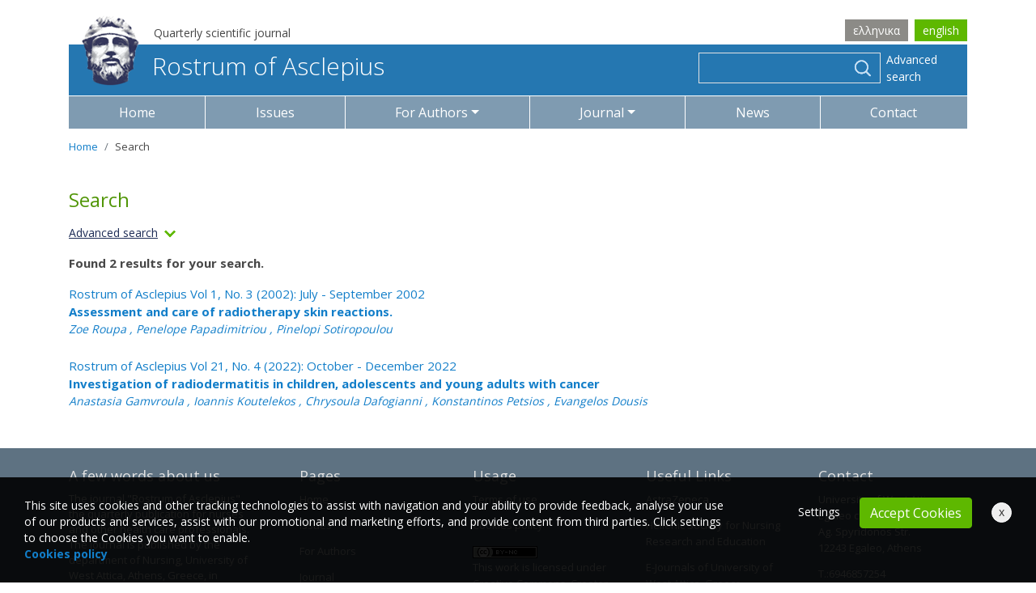

--- FILE ---
content_type: text/html; charset=utf-8
request_url: https://www.vima-asklipiou.gr/en/search/?keywords=radiodermatitis
body_size: 6235
content:


<!doctype html>
<html lang="en">

    <head><title>
	Search - Vima Asklipiou
</title><meta charset="utf-8" /><meta http-equiv="X-UA-Compatible" content="IE=edge" /><meta name="viewport" content="width=device-width, initial-scale=1" /><link rel="apple-touch-icon" sizes="57x57" href="/images/ico/apple-icon-57x57.png" /><link rel="apple-touch-icon" sizes="60x60" href="/images/ico/apple-icon-60x60.png" /><link rel="apple-touch-icon" sizes="72x72" href="/images/ico/apple-icon-72x72.png" /><link rel="apple-touch-icon" sizes="76x76" href="/images/ico/apple-icon-76x76.png" /><link rel="apple-touch-icon" sizes="114x114" href="/images/ico/apple-icon-114x114.png" /><link rel="apple-touch-icon" sizes="120x120" href="/images/ico/apple-icon-120x120.png" /><link rel="apple-touch-icon" sizes="144x144" href="/images/ico/apple-icon-144x144.png" /><link rel="apple-touch-icon" sizes="152x152" href="/images/ico/apple-icon-152x152.png" /><link rel="apple-touch-icon" sizes="180x180" href="/images/ico/apple-icon-180x180.png" /><link rel="icon" type="image/png" sizes="192x192" href="/images/ico/android-icon-192x192.png" /><link rel="icon" type="image/png" sizes="32x32" href="/images/ico/favicon-32x32.png" /><link rel="icon" type="image/png" sizes="96x96" href="/images/ico/favicon-96x96.png" /><link rel="icon" type="image/png" sizes="16x16" href="/images/ico/favicon-16x16.png" /><link rel="manifest" href="/images/ico/manifest.json" /><meta name="msapplication-TileColor" content="#ffffff" /><meta name="msapplication-TileImage" content="/images/ico/ms-icon-144x144.png" /><meta name="theme-color" content="#ffffff" /><link rel = "canonical" href="https://www.vima-asklipiou.gr/search/"/><link rel = "alternate" hreflang="el" href="https://www.vima-asklipiou.gr/search/"/><link rel = "alternate" hreflang="en" href="https://www.vima-asklipiou.gr/en/search/" /><link rel="preconnect" href="https://fonts.gstatic.com" /><link href="https://fonts.googleapis.com/css2?family=Open+Sans:wght@300;400;600;700&amp;display=swap" rel="stylesheet" /><link rel="stylesheet" type="text/css" media="all" href="/css/bootstrap.min.css" /><link rel="stylesheet" type="text/css" media="all" href="/css/style.min.css?v=1.22" />
    <meta Property= "og:title" content="Search - Vima Asklipiou" /><meta Property= "og:description" content="Search" /><meta Property= "og:url" content="https://www.vima-asklipiou.gr/en/search/" /><meta Property= "og:site_name" content="www.vima-asklipiou.gr" /><meta Property= "og:image" content="https://www.vima-asklipiou.gr/images/facebook-default.jpg" /><meta Property= "og:image:width" content="1200" /><meta Property= "og:image:height" content="1200" /><meta Property= "og:type" content="website" /><meta name="description" content="Search" /></head>
    <body data-navl="en/">

        
<div class="container">
    <div class="pre-header pt-4">
        <div class="row align-items-end s14">
            <div class="col-12 col-md-8 order-2 order-md-1 pb-1">
                <p class="preheaderslogan">Quarterly scientific journal</p>
            </div>
            <div class="col-12 col-md-4 order-1 order-md-2 text-right pb-1">
                <div class='lang d-inline-block'><a  href='/search/'>ελληνικα</a><a class='active' href='/en/search/'>english</a></div>
            </div>
        </div>
        <div class="blue-bg py-1">
            <div class="row align-items-center">
                <div class="col-12 col-md-7 col-lg-7 mb-2"><a class="main-link pl-3" href="/en/"><img alt="Vima Asklipiou" src="/images/logo.png" class="img-fluid main-logo">Rostrum of Asclepius</a></div>
                <div class="col-12 col-md-5 col-lg-5 mb-2">
                    <form id="search-form" action="/en/search/" method="post" class="form-inline justify-content-center justify-content-md-end pr-3 pl-3 pl-lg-0 pr-lg-0 pt-1">
                        <div class="input-group searchcontainer">
                            <input class="form-control" id="search1" name="search1" value="" />
                            <div class="input-group-append">
                                <div class="searchimage"><img alt="search" src="/images/icon-search.png"></div>
                            </div>
                        </div>
                        <div class="form-group pt-2 pt-sm-0 mb-0">
                            <a class="advancedsearch" href="/en/search/?advancedsearch=on">Advanced search</a>
                        </div>
                    </form>
                </div>
            </div>
        </div>
    </div>
</div>

        

        <div class="container sticky-top">
            <nav class="navbar main-menu navbar-expand-lg navbar-dark bg-grey">
                <button class="navbar-toggler" type="button" data-toggle="collapse" data-target="#navbarSupportedContent" aria-controls="navbarSupportedContent" aria-expanded="false" aria-label="Toggle navigation">
                    <span class="navbar-toggler-icon"></span>
                </button>

                <div class="collapse navbar-collapse" id="navbarSupportedContent">
                    <ul class="navbar-nav nav-fill w-100 mx-auto">
                        <li class="nav-item "><a class="nav-link" href="/en/">Home</a></li>
                        <li class="nav-item "><a class="nav-link" href="/en/articles/">Issues</a></li><li class="nav-item dropdown "><a class="nav-link dropdown-toggle" data-toggle="dropdown" role="button" aria-expanded="false" id="ddmwritingid1" href="/en/writing/">For Authors</a><div class="dropdown-menu" aria-labelledby="ddmwritingid1"><a class="dropdown-item" href = "/en/writing/authors-login/">User Login</a><a class="dropdown-item" href = "/en/writing/authors-help/">Author Guidelines</a><a class="dropdown-item" href = "/en/writing/submit-article/">Submission guidelines</a></div></li><li class="nav-item dropdown "><a class="nav-link dropdown-toggle" data-toggle="dropdown" role="button" aria-expanded="false" id="ddmjournalid1" href="/en/journal/">Journal</a><div class="dropdown-menu" aria-labelledby="ddmjournalid1"><a class="dropdown-item" href = "/en/journal/information/">Information </a><a class="dropdown-item" href = "/en/journal/Suntaktikh-Omada/">General Administration</a><a class="dropdown-item" href = "/en/journal/Suntaktikh-epitroph/">Editorial Board</a><a class="dropdown-item" href = "/en/journal/authors/">Authors</a><a class="dropdown-item" href = "/en/journal/Overview/">Overview</a><a class="dropdown-item" href = "/en/journal/Aithsh-sunergasias/">Application for collaboration</a></div></li><li class="nav-item "><a class="nav-link" href="/en/Anakoinoseis/">News</a></li><li class="nav-item "><a class="nav-link" href="/en/Epikoinonia/">Contact</a></li>
                    </ul>
                </div>
            </nav>
        </div>

        


    <div class="container mb-5">
        

    <nav aria-label="breadcrumb" data-imgsrc="">
            <ol class="breadcrumb">
                <li class="breadcrumb-item"><a href="/en/">Home</a></li>
                <li class="breadcrumb-item active" data-aria-current="page">Search</li>
            </ol>
    </nav>

        <h1 class="mb-3">Search</h1>
		<div class="clearfix mb-3"><div class="summary advsearch" data-id="1">Advanced search<img class="ml-2" id="img1" alt="More" src="/images/icon-down-perilipsi.png"></div></div>
        <div class="summary-container summary1 mb-5 s14">
            <form method="get" action="/en/search/">
                <div class="row">
                    <div class="col-12">
                        <div class="form-group">
                            <label for="search2" class="control-label">Search</label>
                            <input type = "text" class="form-control" name="search1" id="search2" value="">
                        </div>
                    </div>
                    <div class="col-12 col-md-6">
                        <div class="form-group">
                            <label for="author" class="control-label">Author</label>
                            <input type = "text" class="form-control" name="author" id="author" value="">
                        </div>
                    </div>
                    <div class="col-12 col-md-6">
                        <div class="form-group">
                            <label for="keywords" class="control-label">Keywords</label>
                            <input type = "text" class="form-control" name="keywords" id="keywords" value="radiodermatitis">
                        </div>
                    </div>
                    <div class="col-12">
                        <div class="form-group z-first">
                            <label for="artcategoryid1" class="control-label">Article category</label>
                            <select name="artcategoryid1" id="artcategoryid1" class="form-control selectpicker" data-style="form-control btn-outline-primary" data-width="100%">
                                <option value="0">All</option>
                                
                                <option  value="8">Review</option>
                                
                                <option  value="1">Editorial</option>
                                
                                <option  value="10">Bioethics</option>
                                
                                <option  value="11">Press Release</option>
                                
                                <option  value="2">Special Article</option>
                                
                                <option  value="5">Hot Topic</option>
                                
                                <option  value="4">Original Paper</option>
                                
                                <option  value="12">Research Protocol</option>
                                
                                <option  value="6">Case Study</option>
                                
                                <option  value="3">Systematic Review</option>
                                
                                <option  value="7">Preface</option>
                                
                            </select>
                        </div>
                    </div>
                    <div class="col-12">
                        <p class="black-text">Time range</p>
                        <div id="slider"></div>
                    </div>
                    <div class="col-12 col-md-6">
                        <input type="submit" class="btn btn-primary" value="Search">
                    </div>

                </div>
                <input type="hidden" name="minDate" id="minDate" value="2002-1-1">
                <input type="hidden" name="maxDate" id="maxDate" value="2026-1-9">
                <input type="hidden" name="advancedsearch" value="on">
            </form>
        </div>
        
            <p class="bold">Found 2 results for your search.</p>
            
                <div class="mb-4">
                    <a href="/en/articles/123/">
                        <p class="mb-0">Rostrum of Asclepius Vol 1, No. 3 (2002): July - September 2002</p>
                        <p class="bold mb-0">Assessment and care of radiotherapy skin reactions.</p>
                        
                            <p class="s14 font-italic mb-1">
                                Zoe Roupa
                                    , Penelope Papadimitriou
                                    , Pinelopi Sotiropoulou
                                    
                            </p>
                        
                    </a>
                </div>
            
                <div class="mb-4">
                    <a href="/en/articles/772/">
                        <p class="mb-0">Rostrum of Asclepius Vol 21, No. 4 (2022): October - December 2022</p>
                        <p class="bold mb-0">Investigation of radiοdermatitis in children, adolescents and young adults with cancer</p>
                        
                            <p class="s14 font-italic mb-1">
                                Anastasia Gamvroula
                                    , Ioannis Koutelekos
                                    , Chrysoula Dafogianni 
                                    , Konstantinos Petsios
                                    , Evangelos Dousis
                                    
                            </p>
                        
                    </a>
                </div>
            
        

    </div>




        
<div class="footer pt-4 pb-3 text-center text-md-left">
    <div class="container">
        <div class="row">
            <div class="col-12 col-md-6 col-lg-3">
                <div class="row">
                    <div class="col-12 mb-md-3">
                        
                        <div class="pr-0 pr-md-4">
                            <h4 class="footer-title toggle-bottom" data-toggle="footerC1">A few words about us</h4>
                            <div id="footerC1"><p>The journal &quot;Rostrum of Asclepius&quot;, the quarterly publication for nurses and other health care professionals. The journal is published by the department of Nursing, University of West Attica, Athens, Greece, in collaboration with the Hellenic Society of Nursing Research and Education. All articles are peer reviewed.</p>
</div>
                        </div>
                    </div>
                </div>
            </div>
            <div class="col-12 col-md-6 col-lg-9">
                <div class="row">
                    <div class="col-12 col-md-6 col-lg-3 mb-md-3">
                        <h4 class="footer-title toggle-bottom" data-toggle="footerC2">Pages</h4>
                        <ul id="footerC2" class="list-unstyled">
                            <li><a class="text-light" href="/en/">Home</a></li>
                            <li><a class="text-light" href="/en/articles/">Issues</a></li>
                            <li><a class="text-light" href="/en/writing/">For Authors</a></li>
                            <li><a class="text-light" href="/en/journal/">Journal</a></li>
                            <li><a class="text-light" href="/en/Anakoinoseis/">News</a></li>
                            <li><a class="text-light" href="/en/Epikoinonia/">Contact</a></li>
                        </ul>
                    </div>
                    <div class="col-12 col-md-6 col-lg-3 mb-md-3">
                        <h4 class="footer-title toggle-bottom" data-toggle="footerC3">Usage</h4>
                        <ul id="footerC3" class="list-unstyled">
                            <li><a class="text-light" href="/en/Terms/">Terms of use</a></li>
                            <li><a class="text-light" href="/en/Cookies/">Cookies policy</a></li>
                            <li><img alt="BY-NC" src="/images/80x15.png"><p class="licensed">This work is licensed under Creative Commons. Creator Report - Non comercial use 4.0 international.</p></li>
                        </ul>
                    </div>
                    <div class="col-12 col-md-6 col-lg-3 mb-md-3">
                        <h4 class="footer-title toggle-bottom" data-toggle="footerC4">Useful Links</h4>
                        <ul id="footerC4" class="list-unstyled">
                            
                                <li><a class="text-light" target="_blank" href="https://www.astrazeneca.com/country-sites/greece.html">AstraZeneca</a></li>
                            
                                <li><a class="text-light" target="_blank" href="https://eenee.gr/">Hellenic Society for Nursing Research and Education</a></li>
                            
                                <li><a class="text-light" target="_blank" href="http://ejournals.uniwa.gr/">E-Journals of University of West Attica, Greece</a></li>
                            
                                <li><a class="text-light" target="_blank" href="https://www.uniwa.gr/">University of West Attica</a></li>
                            
                                <li><a class="text-light" target="_blank" href="http://nurs.uniwa.gr/">Department of Nursing, University of West Attica, Greece</a></li>
                            
                        </ul>
                    </div>
                    <div class="col-12 col-md-6 col-lg-3 mb-md-3">
                        <h4 class="footer-title">Contact</h4>
                        <ul class="list-unstyled">
                            
		                    <li>University of West Attica<br>Egaleo campus<br>Ag. Spyridonos Str.<br>12243 Egaleo, Athens</li>
    	                    <li>T.:6946857254</li>
		                    <li>E.:<a class="text-light" href="mailto: info@vima-asklipiou.gr"> info@vima-asklipiou.gr</a></li>
                        </ul>
                    </div>
                </div>
            </div>
        </div>
    </div>
</div>
<div class="footer2 pt-2 pb-2">
    <div class="container">
        <div class="row">
            <div class="col-12 col-sm-6 text-center text-sm-left">Copyright © 2026 Vima Asklipiou.</div>
            <div class="col-12 col-sm-6 text-center text-sm-right">Powered by <a class="text-light" href="https://www.mayagraphics.gr" target="_blank">MayaGrpahics</a>.</div>
        </div>
    </div>
</div>


        <div class="cookie-wrapper">
            <div class="cookie">
                <div class="left">
                    
                    <p>This site uses cookies and other tracking technologies to assist with navigation and your ability to provide feedback, analyse your use of our products and services, assist with our promotional and marketing efforts, and provide content from third parties. Click settings to choose the Cookies you want to enable.<br />
                        <a href="/en/Cookies/"><b>Cookies policy</b></a></p>
                </div>
                <div class="right">
                    <p><span class="cookiesettings">Settings</span>
                        <button class="btn btn-secondary hide-cookie">Accept Cookies</button>
                        <span class="hide-cookie-temp">x</span></p>
                </div>
            </div>
        </div>

        <div class="modal fade" id="cookie-settings" tabindex="-1" role="dialog" aria-labelledby="cookie-settings">
            <div class="modal-dialog modal-lg" role="document">
                <div class="modal-content">
                    <div class="modal-header">
                        <h5 class="modal-title" id="myModalLabel">Settings</h5>
                        <button type="button" class="close" data-dismiss="modal" aria-label="Close"><span aria-hidden="true">&times;</span></button>
                    </div>
                    <div class="modal-body">
                    </div>
                    <div class="clearfix"></div>
                    <div class="modal-footer ps-item-link">
                        <button type="button" class="btn btn-secondary savecookies" data-dismiss="modal">Save</button>
                    </div>
                </div>
            </div>
        </div>

        


        <script src="/js/jquery-3.4.1.min.js" defer="defer"></script>
        <script src="/js/popper.min.js" defer="defer"></script>
        <script src="/js/bootstrap.min.js" defer="defer"></script>
        <script src="/js/script.min.js?v=1.22" defer="defer"></script>
        <script src="https://kit.fontawesome.com/4366161ae9.js" crossorigin="anonymous" defer="defer"></script>

        
    <script src="/js/jQDateRangeSlider-withRuler-min.js" defer="defer"></script>
    <link href="/css/iThing.css" rel="stylesheet" type="text/css">
	<link property="stylesheet" href="/css/bootstrap-select.min.css" rel="stylesheet" />
    <script src="/js/bootstrap-select.min.js" type="text/javascript" defer="defer"></script>

<script> 
    window.addEventListener('DOMContentLoaded', function () {
        (function ($) {

            $("#slider").dateRangeSlider({
                bounds: { min: new Date(2002, 0, 1), max: new Date(2026, 0, 9, 12, 59, 59) },
                defaultValues: { min: new Date(2002,0,1), max: new Date(2026,0,9) },
                arrows: false,
                formatter: function (val) {
                    var days = val.getDate(),
                        month = val.getMonth() + 1,
                        year = val.getFullYear();
                    return days + "/" + month + "/" + year;
                },
                step: {
                    months: 1
                }
            
            });
            //$("#slider").dateRangeSlider("values", new Date(), New Date());
            $("#slider").bind("valuesChanged", function (e, data) {
                $("#minDate").val(data.values.min.getFullYear() + '-' + (data.values.min.getMonth() + 1) + '-' + data.values.min.getDate());
                $("#maxDate").val(data.values.max.getFullYear() + '-' + (data.values.max.getMonth() + 1) + '-' + data.values.max.getDate());
            });


            $(".pagination a").click(function (e) {
                e.preventDefault();
                currentPage = $(this).attr("data-value");
                window.location.href = '/en/search/?search1=&author=&keywords=radiodermatitis&advancedsearch=&artcategoryid1=&minDate=&maxDate=&currentPage=' + currentPage;
            })
            $(".summary").click(function () {
                $("#slider").dateRangeSlider('resize');
            });

            
        })(jQuery);

    });

</script>


            
        

    </body>
</html>

--- FILE ---
content_type: text/css
request_url: https://www.vima-asklipiou.gr/css/style.min.css?v=1.22
body_size: 6729
content:
.owl-carousel{display:none;width:100%;-webkit-tap-highlight-color:transparent;position:relative;z-index:1}.owl-carousel .owl-stage{position:relative;-ms-touch-action:pan-Y;touch-action:manipulation;-moz-backface-visibility:hidden}.owl-carousel .owl-stage:after{content:".";display:block;clear:both;visibility:hidden;line-height:0;height:0}.owl-carousel .owl-stage-outer{position:relative;overflow:hidden;-webkit-transform:translate3d(0,0,0)}.owl-carousel .owl-wrapper,.owl-carousel .owl-item{-webkit-backface-visibility:hidden;-moz-backface-visibility:hidden;-ms-backface-visibility:hidden;-webkit-transform:translate3d(0,0,0);-moz-transform:translate3d(0,0,0);-ms-transform:translate3d(0,0,0)}.owl-carousel .owl-item{position:relative;min-height:1px;float:left;-webkit-backface-visibility:hidden;-webkit-tap-highlight-color:transparent;-webkit-touch-callout:none}.owl-carousel .owl-item img{display:block;width:100%}.owl-carousel .owl-nav.disabled,.owl-carousel .owl-dots.disabled{display:none}.owl-carousel .owl-nav .owl-prev,.owl-carousel .owl-nav .owl-next,.owl-carousel .owl-dot{cursor:pointer;-webkit-user-select:none;-khtml-user-select:none;-moz-user-select:none;-ms-user-select:none;user-select:none}.owl-carousel .owl-nav button.owl-prev,.owl-carousel .owl-nav button.owl-next,.owl-carousel button.owl-dot{background:none;color:inherit;border:none;padding:0 !important;font:inherit}.owl-carousel.owl-loaded{display:block}.owl-carousel.owl-loading{opacity:0;display:block}.owl-carousel.owl-hidden{opacity:0}.owl-carousel.owl-refresh .owl-item{visibility:hidden}.owl-carousel.owl-drag .owl-item{-ms-touch-action:pan-y;touch-action:pan-y;-webkit-user-select:none;-moz-user-select:none;-ms-user-select:none;user-select:none}.owl-carousel.owl-grab{cursor:move;cursor:grab}.owl-carousel.owl-rtl{direction:rtl}.owl-carousel.owl-rtl .owl-item{float:right}.no-js .owl-carousel{display:block}.owl-carousel .animated{animation-duration:1000ms;animation-fill-mode:both}.owl-carousel .owl-animated-in{z-index:0}.owl-carousel .owl-animated-out{z-index:1}.owl-carousel .fadeOut{animation-name:fadeOut}@keyframes fadeOut{0%{opacity:1}100%{opacity:0}}.owl-height{transition:height 500ms ease-in-out}.owl-carousel .owl-item{min-height:1px}.owl-carousel .owl-item .owl-lazy{opacity:0;transition:opacity 400ms ease}.owl-carousel .owl-item .owl-lazy[src^=""],.owl-carousel .owl-item .owl-lazy:not([src]){max-height:0}.owl-carousel .owl-item img.owl-lazy{transform-style:preserve-3d}.owl-carousel .owl-video-wrapper{position:relative;height:100%;background:#000}.owl-carousel .owl-video-play-icon{position:absolute;height:80px;width:80px;left:50%;top:50%;margin-left:-40px;margin-top:-40px;background:url("/images/owl.video.play.png") no-repeat;cursor:pointer;z-index:1;-webkit-backface-visibility:hidden;transition:transform 100ms ease}.owl-carousel .owl-video-play-icon:hover{-ms-transform:scale(1.3,1.3);transform:scale(1.3,1.3)}.owl-carousel .owl-video-playing .owl-video-tn,.owl-carousel .owl-video-playing .owl-video-play-icon{display:none}.owl-carousel .owl-video-tn{opacity:0;height:100%;background-position:center center;background-repeat:no-repeat;background-size:contain;transition:opacity 400ms ease}.owl-carousel .owl-video-frame{position:relative;z-index:1;height:100%;width:100%}.owl-theme .owl-nav{margin-top:10px;text-align:center;-webkit-tap-highlight-color:transparent}.owl-theme .owl-nav [class*='owl-']{color:#fff;font-size:14px;margin:5px;padding:4px 7px;background:#d6d6d6;display:inline-block;cursor:pointer;border-radius:3px}.owl-theme .owl-nav [class*='owl-']:hover{background:#869791;color:#fff;text-decoration:none}.owl-theme .owl-nav .disabled{opacity:.5;cursor:default}.owl-theme .owl-nav.disabled+.owl-dots{margin-top:10px}.owl-theme .owl-dots{text-align:center;-webkit-tap-highlight-color:transparent}.owl-theme .owl-dots .owl-dot{display:inline-block;zoom:1;*display:inline}.owl-theme .owl-dots .owl-dot span{width:10px;height:10px;margin:5px 7px;background:#d6d6d6;display:block;-webkit-backface-visibility:visible;transition:opacity 200ms ease;border-radius:30px}.owl-theme .owl-dots .owl-dot.active span,.owl-theme .owl-dots .owl-dot:hover span{background:#869791}body{font-family:"Open Sans";color:#474747;font-size:15px}@media screen and (min-width:1600px){.container{max-width:1300px}}a{color:#127ec9}a:hover,a:focus{text-decoration:none;color:#519607}.s12{font-size:12px}.s13{font-size:13px}.s14{font-size:14px}.s15{font-size:15px}.s16{font-size:16px}.s17{font-size:17px}.s18{font-size:18px}.s20{font-size:20px}.s24{font-size:24px}.s28{font-size:28px}.s30{font-size:30px}.s36{font-size:36px}.s40{font-size:40px}.s50{font-size:50px}.light{font-weight:300}.normal{font-weight:400}.medium{font-weight:600}.bold{font-weight:700}.h20{line-height:20px}.h30{line-height:30px}.blue-text{color:#127ec9}.black-text{color:#474747}.purple-text{color:#1d2c56}.laxani{color:#a6ec37}.blue-bg{background-color:#2577b1}.bg-grey{background-color:#7f9bb1}.bg-cyan{background-color:#f3f7f9}.bg-grey-light{background-color:#f9f9f6}h1,.h1{font-weight:400;font-size:24px;color:#519607}h2,.h2{font-weight:600;font-size:17px;color:#474747}.withlines{text-align:center;background-image:url('/images/double-lines.png');background-repeat:repeat-x;background-position:center}.withlines div{display:inline-block;text-align:center;background-color:#fff;padding:0 30px;margin:0 30px}.no-brake{display:block;-webkit-column-break-inside:avoid;page-break-inside:avoid;break-inside:avoid}.hor-line{margin:0 0 20px;height:1px;background-color:#e2e2e2}.underlined{border-bottom:1px solid #e2e2e2}.right-bg{background-image:url('/images/in-sinthesi.png');background-repeat:no-repeat;background-position:right top}.pre-header .lang a{display:inline-block;padding:3px 10px;margin-left:8px;background-color:#8c8b87;color:#fff;transition:all .5s}.pre-header .lang a.active,.pre-header .lang a:hover,.pre-header .lang a:focus,.pre-header .lang a:active{background-color:#5eb800}.pre-header .preheaderslogan{padding-left:105px;margin-bottom:0}.main-link,.main-link:hover{color:#fff;font-weight:300;font-size:30px}.main-logo{margin-top:-45px;margin-right:15px}.advancedsearch{color:#fff;font-size:14px;width:100px;text-align:left}.advancedsearch:hover{color:#e2e2e2}@media screen and (max-width:991px){.main-link,.main-link:hover{font-size:20px}.main-logo{margin-top:-62px}.advancedsearch{width:auto}}@media screen and (max-width:576px){.main-link,.main-link:hover{font-size:25px}}@media screen and (max-width:440px){.main-link,.main-link:hover{font-size:20px}}.searchcontainer{position:relative}#search1{border-color:#e2e2e2;border-radius:0;background-color:transparent;color:#fff;margin-right:8px;padding-right:35px !important}.searchimage{margin-left:-40px;margin-top:6px;cursor:pointer;z-index:99999}.ui-autocomplete{padding:15px 0 !important;z-index:10001;left:0;right:0}.ui-menu{max-width:230px !important}.ui-front{z-index:10002 !important;position:fixed;padding-top:50px}.ui-widget-content{border:1px solid #e2e2e2 !important;border-top:0 !important;background-color:#fff !important;list-style:none;padding:0;margin:0;width:85%;position:relative;left:0}.ui-widget-content li{padding:10px 15px !important;font-size:12px}.ui-widget-content li:hover,.ui-widget-content li:focus,.ui-widget-content li:active{background-color:#2577b1;color:#fff;font-weight:normal}.navbar{padding:0;border-top:1px solid #fff;border-bottom:1px solid #fff}.navbar-dark .navbar-nav .nav-link{color:#fff;font-size:16px;border-right:1px solid #fff}.navbar-dark .navbar-nav .nav-item:last-child .nav-link{border-right:0}.navbar-dark .navbar-nav .nav-item .nav-link:hover,.navbar-dark .navbar-nav .nav-item .nav-link:focus,.navbar-dark .navbar-nav .nav-item .nav-link:active{color:#fff;background-color:#5e7282}.navbar-dark .navbar-nav .nav-item.active .nav-link{color:#fff;background-color:#5eb800}.navbar-dark .dropdown-menu{border-radius:0;margin-top:0;padding-bottom:0;padding-top:0;border-bottom:0}.navbar-dark .dropdown-item{color:#127ec9;text-align:center;border-bottom:1px solid #e2e2e2;line-height:30px}.navbar-dark .dropdown-item:hover,.navbar-dark .dropdown-item:focus{color:#5eb800;background-color:transparent}@media screen and (max-width:991px){.navbar-dark .navbar-collapse{border-top:1px solid #fff}.navbar-dark .navbar-nav .nav-link{border:0;border-bottom:1px solid #fff}.navbar-dark .dropdown-menu{border-color:#e2e2e2;border-top:0;border-bottom:0;padding-bottom:0}.navbar-dark .navbar-toggler{border-radius:0;border:1px solid #fff;border-top:0;border-bottom:0;border-left:0;background-color:#5e7282}.navbar-dark .navbar-toggler:focus{outline:0;box-shadow:0}.navbar-dark .navbar-toggler-icon{background-image:url("data:image/svg+xml;charset=utf8,%3Csvg viewBox='0 0 32 32' xmlns='http://www.w3.org/2000/svg'%3E%3Cpath stroke='rgba(255,255,255, .99)' stroke-width='2' stroke-linecap='round' stroke-miterlimit='10' d='M4 8h24M4 16h24M4 24h24'/%3E%3C/svg%3E")}}nav[aria-label="breadcrumb"]{background-color:transparent;margin-bottom:30px;font-size:13px}.breadcrumb{background-color:transparent;padding:.75rem 0}.breadcrumb-item a{color:#127ec9}.breadcrumb-item a:hover,.breadcrumb-item a:focus{color:#519607}.breadcrumb-item.active{color:#474747}.owl-carousel-ss{display:block;opacity:0;overflow:hidden;transition:all .3s}.owl-carousel-ss.owl-loaded{opacity:1}.owl-carousel-ss .img-container{padding-bottom:15%;min-height:210px}.magtitle{font-size:16px;color:#fff;font-weight:600;background-color:#3e4c73;padding-left:40px;line-height:inherit;position:relative}.magtitle img{padding:7px 10px;background-color:#b2bbd8;position:absolute;top:0;left:0}.magtitle>span{padding:7px 10px 8px;display:inline-block}.magtitle2{background-color:#2577b1}.magtitle2 img{background-color:#bfd7e1}.summary{color:#1d2c56;text-decoration:underline;font-size:14px;float:left;margin-right:30px;cursor:pointer}.summary img{transition:all .5s}.summary-container{display:none}.in-article-summary{color:#7f9bb1;font-weight:600;font-size:14px;float:left;margin-right:30px}.download a{color:#1d2c56;text-decoration:underline;font-size:14px;float:left;margin-right:30px}.footer{color:#fff;background-color:#5e7282;font-size:13px}.footer .list-unstyled li{line-height:20px;padding-bottom:12px}.footer-title{color:#e2e2e2;font-size:18px}.licensed{line-height:20px}@media screen and (max-width:767px){.footer-title{font-size:18px;line-height:1.7rem}}.footer a{color:#fff;transition:all .5s}.footer a:hover,.footer a:focus,.footer a:active{color:#bdcbec}.footer2{background-color:#7f9bb1;color:#fff;font-size:13px}.footer2 a{color:#fff;transition:all .5s}.footer2 a:hover,.footer2 a:focus,.footer2 a:active{color:#bdcbec}.toggle-bottom{cursor:pointer}.toggle-toggler{display:none}@media screen and (max-width:575px){#footerC1,#footerC2,#footerC3,#footerC4{display:none}.toggle-toggler{display:inline-block}}.object-fit{width:100%;height:100%;overflow:hidden}.object-fit img{width:100%;height:100%;object-fit:cover}.card{border:0}.card-body{padding:0 5px}.card-with-bg .card-body{padding:5px 5px}.card .card-link{border:1px solid #e3e3e3;display:block;padding:15px}.card .card-link:hover{box-shadow:0 0 5px 2px #e3e3e3}.card-title{font-size:18px;line-height:22px;color:#474747;margin-bottom:15px;font-weight:500}.card-subtitle{font-size:15px;line-height:20px;color:#474747;margin-bottom:10px}.card-price{font-size:15px;line-height:20px;color:#474747}.card-price small{font-size:14px;color:#999}.card-price .price{font-size:24px;font-weight:700;color:#f00000}a .overlay-container{position:relative;overflow:hidden}a .overlay-container .overlay{position:absolute;top:0;left:0;right:0;bottom:0;text-align:center;padding-top:calc(37.5% - 30px);font-size:30px;opacity:0;background-color:rgba(0,0,0,.2);transition:all .5s}a:hover .overlay-container .overlay,a:focus .overlay-container .overlay{opacity:0}a .card-img-top{transition:all .5s}a:hover .card-img-top{transform:scale(1.1)}.prod_stripe{position:absolute;top:15px;right:15px;width:45px;height:45px;text-align:center;font-size:15px;font-weight:700;padding-top:13px;background-color:#4b582d;color:#fff;border-radius:50%;z-index:1}.card-link .agapimena-container{width:28px;margin-top:-12px;height:40px;display:inline-block;background-image:url('/images/icon-agapimena.png');background-position:0 0;transform:scale(.75);transition:all .2s}.card-link .agapimena-container:hover{background-position:0 -40px}.card-link .compare-container{width:28px;margin-top:-12px;height:40px;display:inline-block;background-image:url('/images/icon-sigrisi.png');background-position:0 0;transform:scale(.75);transition:all .2s}.card-link .compare-container:hover{background-position:0 -40px}.take-a-look{position:absolute;top:10px;left:12px;background-color:#303030;padding:5px 10px;font-size:12px;color:#fff}.card-with-bg .take-a-look{top:15px;left:15px}.take-a-look:hover{background-color:#1d1d1d}#sync1 img{border:1px solid #e1e1e1}#sync2 img{border:1px solid #e1e1e1}.extratext{display:none}.error{color:#f00}#map-canvas-contact{width:100%;padding-top:40%}.embed-responsive-ps4by3{padding-top:65%}.owl-nav{position:absolute;top:35%;left:-15px;right:-15px;height:0}.owl-theme .owl-nav [class*='owl-']{margin:0 0 0 2px}.owl-nav .owl-prev span,.owl-nav .owl-next span{display:block;color:#e2e2e2 !important;background-color:transparent !important;padding:0 5px !important;font-size:60px !important;line-height:60px !important;font-family:Arial;border:0 !important}.owl-theme .owl-nav [class*="owl-"]:hover{background-color:transparent !important}.owl-nav .owl-prev span:hover,.owl-nav .owl-next span:hover{color:#555 !important}.owl-nav .owl-prev{float:left}.owl-nav .owl-next{float:right}.owl-theme .owl-dots .owl-dot,.owl-nav .owl-prev,.owl-nav .owl-next{outline:none !important}.owl-carousel .owl-video-tn{background-size:cover;padding-bottom:66.67%}.vid-pointer{cursor:pointer;padding-right:5px}.owl-video-wrapper iframe{overflow:hidden}.custom-select{-webkit-appearance:none;-moz-appearance:none}.parallax{padding:80px 30px!important;background-attachment:fixed;text-shadow:1px 1px 1px #fff}.ps-newsletter{cursor:pointer}#newsletter-form label{color:#fff}@media screen and (max-width:767px){.ps-newsletter .s30{font-size:24px}}.column-2{-webkit-column-count:2;-moz-column-count:2;column-count:2;column-gap:50px}@media screen and (max-width:991px){.column-2{-webkit-column-count:1;-moz-column-count:1;column-count:1}}label{color:#474747;font-size:14px;font-weight:400}.contact label{color:#212121;font-size:14px;font-weight:400}.custom-select,.custom-select:focus{font-size:14px;border:1px solid #e3e3e3;color:#474747;padding:4px 8px;outline:none !important;box-shadow:inherit !important}.form-inline .input-group,.form-inline .custom-select{min-width:160px}.custom-control-input:focus~.custom-control-label::before{box-shadow:none !important}.form-control{border-color:#e3e3e3}.btn:focus,.btn.focus{box-shadow:none !important}.bootstrap-select .dropdown-toggle:focus,.bootstrap-select>select.mobile-device:focus+.dropdown-toggle{outline:none !important;outline-offset:0 !important}.form-control{box-shadow:none !important;outline:none !important}.page-link,.page-link:hover,.page-link:focus{outline:none;box-shadow:none}.page-link,.page-link:hover{color:#127ec9}.page-item.active .page-link{background-color:#2577b1;border-color:#2577b1}button[data-id="esclientssel_country"]{color:#474747 !important;background-color:#fff}button[data-id="esclientssel_country"]:hover,button[data-id="esclientssel_country"]:focus,button[data-id="esclientssel_country"]:active,.show>.btn-primary[data-id="esclientssel_country"].dropdown-toggle{color:#474747 !important;background-color:#fff}.nav-tabs .nav-link{background-color:#7f9bb1;border:1px solid #7f9bb1;color:#fff;margin:15px 5px 0 0}.nav-tabs .nav-link.active,.nav-tabs .nav-link:hover{background-color:#5eb800;border:1px solid #5eb800;color:#fff}#myTabContent{margin-top:30px}#toTop{display:none;text-decoration:none;position:fixed;bottom:70px;right:10px;overflow:hidden;width:51px;height:51px;border:none;text-indent:100%;background:url(/images/ui.totop.png) no-repeat left top;z-index:1000}#toTopHover{background:url(/images/ui.totop.png) no-repeat left -51px;width:51px;height:51px;display:block;overflow:hidden;float:left;opacity:0;filter:alpha(opacity=0)}#toTop:active,#toTop:focus{outline:none}.cookie-wrapper{position:fixed;z-index:999999;width:100%;bottom:0;left:0;right:0;background:rgba(0,0,0,.9);padding:15px 30px;display:none}.cookie-wrapper .cookie{color:#fff;font-size:14px}.cookie-wrapper .cookie p{margin:10px 0;line-height:20px;color:#fff}.cookie-wrapper .cookie .left{width:calc(100% - 350px);float:left}.cookie-wrapper .cookie .right{width:300px;float:right;text-align:right}.cookiesettings{cursor:pointer}.cookie-wrapper .cookie .right .hide-cookie{margin:0 20px;cursor:pointer}.cookie-wrapper .cookie .right .hide-cookie-temp{cursor:pointer;display:inline-block;width:25px;height:25px;border:1px solid #fff;border-radius:50%;text-align:center;padding-top:1px;color:#333;background-color:#eee;transition:all .5s}.cookie-wrapper .cookie .right .hide-cookie-temp:hover{background-color:#fff}@media screen and (max-width:767px){.cookie-wrapper .cookie .left{width:100%;float:none}.cookie-wrapper .cookie .right{width:100%;float:none}}.cookiesdetdescription{display:none;width:100%}.cookiesdetdescription.active{display:inline-block}.switch{position:relative;display:inline-block;width:60px;height:34px;margin-bottom:0}.slider-wrapper span.active,.slider-wrapper span.inactive{display:inline-block;vertical-align:text-bottom}.switch input{display:none}.slider{position:absolute;cursor:pointer;top:0;left:0;right:0;bottom:0;background-color:#ccc;-webkit-transition:.4s;transition:.4s}.slider:before{position:absolute;content:"";height:26px;width:26px;left:4px;bottom:4px;background-color:#fff;-webkit-transition:.4s;transition:.4s}input:checked+.slider{background-color:#3c763d}input:focus+.slider{box-shadow:0 0 1px #3c763d}input:checked+.slider:before{-webkit-transform:translateX(26px);-ms-transform:translateX(26px);transform:translateX(26px)}.slider.round{border-radius:34px}.slider.round:before{border-radius:50%}.authors .dropdown-menu.show{max-width:200px !important;z-index:9999}.btn-secondary.disabled{cursor:not-allowed}.z-first .dropdown-menu{z-index:9999}